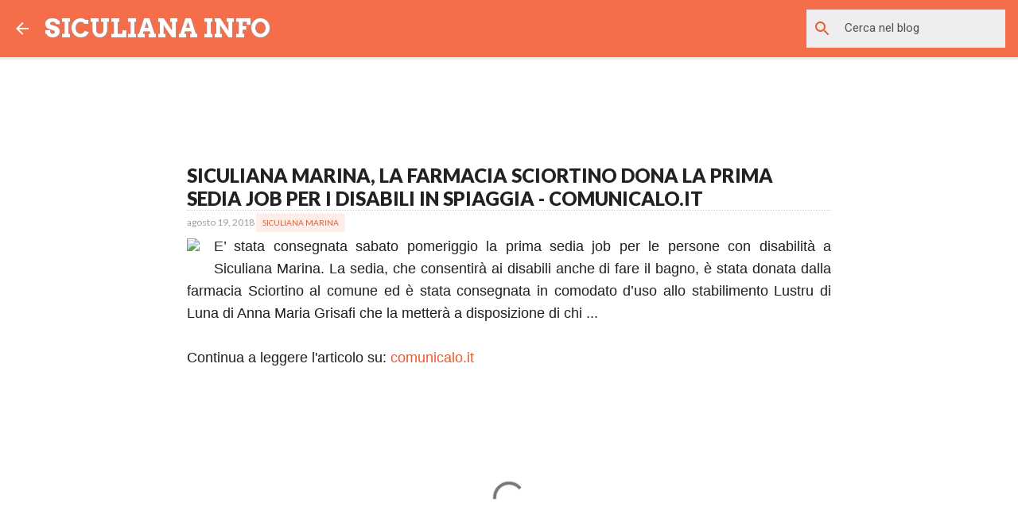

--- FILE ---
content_type: text/html; charset=utf-8
request_url: https://www.google.com/recaptcha/api2/aframe
body_size: 267
content:
<!DOCTYPE HTML><html><head><meta http-equiv="content-type" content="text/html; charset=UTF-8"></head><body><script nonce="zCKb-X5kwHuy_ra4O0uIcQ">/** Anti-fraud and anti-abuse applications only. See google.com/recaptcha */ try{var clients={'sodar':'https://pagead2.googlesyndication.com/pagead/sodar?'};window.addEventListener("message",function(a){try{if(a.source===window.parent){var b=JSON.parse(a.data);var c=clients[b['id']];if(c){var d=document.createElement('img');d.src=c+b['params']+'&rc='+(localStorage.getItem("rc::a")?sessionStorage.getItem("rc::b"):"");window.document.body.appendChild(d);sessionStorage.setItem("rc::e",parseInt(sessionStorage.getItem("rc::e")||0)+1);localStorage.setItem("rc::h",'1768828866434');}}}catch(b){}});window.parent.postMessage("_grecaptcha_ready", "*");}catch(b){}</script></body></html>

--- FILE ---
content_type: text/javascript; charset=UTF-8
request_url: https://siculianavetrina.blogspot.it/feeds/posts/summary/-/%23?alt=json-in-script&start-index=2&max-results=1&callback=random_posts
body_size: 817
content:
// API callback
random_posts({"version":"1.0","encoding":"UTF-8","feed":{"xmlns":"http://www.w3.org/2005/Atom","xmlns$openSearch":"http://a9.com/-/spec/opensearchrss/1.0/","xmlns$blogger":"http://schemas.google.com/blogger/2008","xmlns$georss":"http://www.georss.org/georss","xmlns$gd":"http://schemas.google.com/g/2005","xmlns$thr":"http://purl.org/syndication/thread/1.0","id":{"$t":"tag:blogger.com,1999:blog-2013335947855116408"},"updated":{"$t":"2025-12-27T10:35:51.502+01:00"},"category":[{"term":"Numeri Utili"},{"term":"#"},{"term":"Servizi Comunali"},{"term":"Arredamento"},{"term":"Emergenze"},{"term":"Foto e Video"},{"term":"Salute"},{"term":"Taxi"}],"title":{"type":"text","$t":"Siculiana In Vetrina"},"subtitle":{"type":"html","$t":" Informazioni turistiche, dove mangiare, dove dormire, negozi e servizi a Siculiana."},"link":[{"rel":"http://schemas.google.com/g/2005#feed","type":"application/atom+xml","href":"https:\/\/siculianavetrina.blogspot.com\/feeds\/posts\/summary"},{"rel":"self","type":"application/atom+xml","href":"https:\/\/www.blogger.com\/feeds\/2013335947855116408\/posts\/summary\/-\/%23?alt=json-in-script\u0026start-index=2\u0026max-results=1"},{"rel":"alternate","type":"text/html","href":"https:\/\/siculianavetrina.blogspot.com\/search\/label\/%23"},{"rel":"hub","href":"http://pubsubhubbub.appspot.com/"},{"rel":"previous","type":"application/atom+xml","href":"https:\/\/www.blogger.com\/feeds\/2013335947855116408\/posts\/summary\/-\/%23\/-\/%23?alt=json-in-script\u0026start-index=1\u0026max-results=1"},{"rel":"next","type":"application/atom+xml","href":"https:\/\/www.blogger.com\/feeds\/2013335947855116408\/posts\/summary\/-\/%23\/-\/%23?alt=json-in-script\u0026start-index=3\u0026max-results=1"}],"author":[{"name":{"$t":"Siculiana On Line"},"uri":{"$t":"http:\/\/www.blogger.com\/profile\/03141788071492836115"},"email":{"$t":"noreply@blogger.com"},"gd$image":{"rel":"http://schemas.google.com/g/2005#thumbnail","width":"16","height":"16","src":"https:\/\/img1.blogblog.com\/img\/b16-rounded.gif"}}],"generator":{"version":"7.00","uri":"http://www.blogger.com","$t":"Blogger"},"openSearch$totalResults":{"$t":"3"},"openSearch$startIndex":{"$t":"2"},"openSearch$itemsPerPage":{"$t":"1"},"entry":[{"id":{"$t":"tag:blogger.com,1999:blog-2013335947855116408.post-8974949039484955126"},"published":{"$t":"2017-01-15T22:30:00.003+01:00"},"updated":{"$t":"2022-05-01T17:38:08.009+02:00"},"category":[{"scheme":"http://www.blogger.com/atom/ns#","term":"#"},{"scheme":"http://www.blogger.com/atom/ns#","term":"Arredamento"}],"title":{"type":"text","$t":"Domus Arredamenti"},"summary":{"type":"text","$t":"\n\n"},"link":[{"rel":"edit","type":"application/atom+xml","href":"https:\/\/www.blogger.com\/feeds\/2013335947855116408\/posts\/default\/8974949039484955126"},{"rel":"self","type":"application/atom+xml","href":"https:\/\/www.blogger.com\/feeds\/2013335947855116408\/posts\/default\/8974949039484955126"},{"rel":"alternate","type":"text/html","href":"https:\/\/siculianavetrina.blogspot.com\/2017\/01\/domus-arredamenti.html","title":"Domus Arredamenti"}],"author":[{"name":{"$t":"Siculiana On Line"},"uri":{"$t":"http:\/\/www.blogger.com\/profile\/03141788071492836115"},"email":{"$t":"noreply@blogger.com"},"gd$image":{"rel":"http://schemas.google.com/g/2005#thumbnail","width":"16","height":"16","src":"https:\/\/img1.blogblog.com\/img\/b16-rounded.gif"}}],"media$thumbnail":{"xmlns$media":"http://search.yahoo.com/mrss/","url":"https:\/\/blogger.googleusercontent.com\/img\/b\/R29vZ2xl\/AVvXsEiOzEQrFSrKyY3yuPkgCsy8v4p-At6dINQipSsxW9N50zZjvMmqlumi48qfGcTmv5QFwRjRZIMIBY1fHBWuh6VNY4ZVKjmcCUkgpxGoAYxA9ZVc9Igznw1mc6cEfehGqM0f5kq_rbd4rAS-zX2jxUABRZR5SeePcYVkqnvGgXvku3uLcHT7PaT3ImVz\/s72-c\/domus-siculiana.jpg","height":"72","width":"72"}}]}});